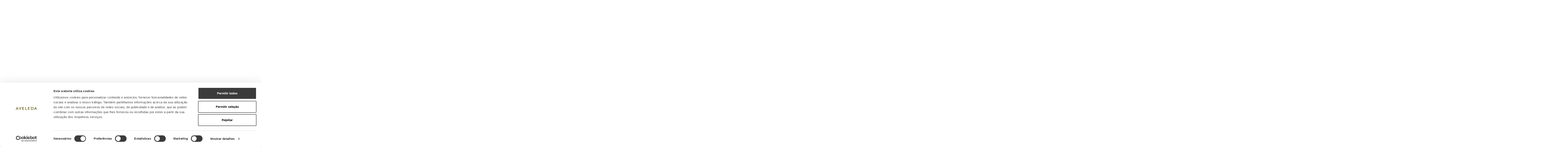

--- FILE ---
content_type: text/html; charset=UTF-8
request_url: https://www.aveleda.com/index.php/en/wines/portfolio/parcels/aveleda-parcela-do-roseiral
body_size: 22778
content:
<!DOCTYPE html>
<html lang="en">
	<head>
					<script id="Cookiebot" src="https://consent.cookiebot.com/uc.js" data-cbid="dfcb9019-f92f-4a2d-bd13-46767a09bf26" data-blockingmode="auto" type="text/javascript"></script>

			<!-- Google Tag Manager -->
			<script>(function(w,d,s,l,i){w[l]=w[l]||[];w[l].push({'gtm.start':
			new Date().getTime(),event:'gtm.js'});var f=d.getElementsByTagName(s)[0],
			j=d.createElement(s),dl=l!='dataLayer'?'&l='+l:'';j.async=true;j.src=
			'https://www.googletagmanager.com/gtm.js?id='+i+dl;f.parentNode.insertBefore(j,f);
			})(window,document,'script','dataLayer','GTM-NBVHF9B');</script>
			<!-- End Google Tag Manager -->

            <meta name="facebook-domain-verification" content="caxfzxko5q197vjmfq6cno3d1tdnks" />
		
		<meta charset="utf-8">

		<title>Aveleda Parcela do Roseiral Wine | Aveleda</title>
<meta name="description" content="Aveleda Parcela do Roseiral is an Alvarinho from a single plot, annually producing the most elegant and balanced Alvarinhos from Quinta da Aveleda.">
<meta name="keywords" content="alvarinho cellar selection, aged alvarinho, oak alvarinho, 94 points wine enthusiast, robert parker alvarinho">
<meta name="title" content="Aveleda Parcela do Roseiral Wine | Aveleda">
<meta itemprop="name" content="Aveleda Parcela do Roseiral Wine | Aveleda">
<meta itemprop="description" content="Aveleda Parcela do Roseiral is an Alvarinho from a single plot, annually producing the most elegant and balanced Alvarinhos from Quinta da Aveleda.">
<meta property="og:title" content="Aveleda Parcela do Roseiral Wine | Aveleda" />
<meta property="og:description" content="Aveleda Parcela do Roseiral is an Alvarinho from a single plot, annually producing the most elegant and balanced Alvarinhos from Quinta da Aveleda." />
<meta property="og:image" content="https://www.aveleda.com/storage//images/share/aveleda-established-1870.jpg" />
<meta property="og:image:height" content="630" />
<meta property="og:image:width" content="1200" />

<meta name="twitter:title" content="Aveleda Parcela do Roseiral Wine | Aveleda" />
<meta name="twitter:description" content="Aveleda Parcela do Roseiral is an Alvarinho from a single plot, annually producing the most elegant and balanced Alvarinhos from Quinta da Aveleda." />

				<meta name="robots" content="index, follow">
		
	 	<!-- Mobile viewport optimized: j.mp/bplateviewport-->
	    <meta http-equiv="X-UA-Compatible" content="IE=edge,chrome=1">
	    <meta name="HandheldFriendly" content="True">
	    <meta name="MobileOptimized" content="320">
	    <meta name="viewport" content="width=device-width, initial-scale=1, minimum-scale=1, maximum-scale=1, user-scalable=no, minimal-ui">

	    <!--FAVICON-->
	    <link rel="shortcut icon" href="/favicon.ico">

	    <link rel="apple-touch-icon" sizes="180x180" href="https://www.aveleda.com/images/favicon/apple-touch-icon.png">
	    <link rel="icon" type="image/png" href="https://www.aveleda.com/images/favicon/favicon-32x32.png" sizes="32x32">
	    <link rel="icon" type="image/png" href="https://www.aveleda.com/images/favicon/favicon-16x16.png" sizes="16x16">
	    <link rel="manifest" href="https://www.aveleda.com/images/favicon/site.webmanifest">
	    <link rel="mask-icon" href="https://www.aveleda.com/images/favicon/safari-pinned-tab.svg" color="#5b571d">
		<meta name="msapplication-TileColor" content="#ffffff">
	    <meta name="theme-color" content="#ffffff">

	    <meta name="csrf-token" content="AQElvOljpNYHegz10DALPzUQINY6Hc5zVHNeNN9e" />

        <link rel="dns-fetch" href="https://maps.googleapis.com">
        <link rel="preload" href="https://use.typekit.net/egk5jit.css" as="style">
        <link rel="preconnect" href="https://fareharbor.com">
        <link rel="preconnect" href="https://fonts.googleapis.com">
        <link rel="preconnect" href="https://fonts.gstatic.com" crossorigin>
        <link rel="preconnect" href="//cdnjs.cloudflare.com" crossorigin>

				<link rel="canonical" href="https://www.aveleda.com/index.php/en/wines/portfolio/parcels/aveleda-parcela-do-roseiral" />  

		<!-- CSS -->
        <link href="https://fonts.googleapis.com/css2?family=PT+Serif:ital,wght@0,400;0,700;1,400;1,700&display=swap" rel="stylesheet">
		<link rel="stylesheet" href="https://use.typekit.net/egk5jit.css">
		 
			<link rel="stylesheet" href="https://www.aveleda.com/assets/css/style.min.css?v=0.3">
		
		<!-- JS -->
		<script type="text/javascript" src="//cdnjs.cloudflare.com/ajax/libs/modernizr/2.8.3/modernizr.min.js"></script>

					<!-- Facebook Pixel Code -->
			<script>
			!function(f,b,e,v,n,t,s)
			{if(f.fbq)return;n=f.fbq=function(){n.callMethod?
			n.callMethod.apply(n,arguments):n.queue.push(arguments)};
			if(!f._fbq)f._fbq=n;n.push=n;n.loaded=!0;n.version='2.0';
			n.queue=[];t=b.createElement(e);t.async=!0;
			t.src=v;s=b.getElementsByTagName(e)[0];
			s.parentNode.insertBefore(t,s)}(window,document,'script',
			'https://connect.facebook.net/en_US/fbevents.js');
			 fbq('init', '2113673698844461');
			fbq('track', 'PageView');
			</script>
			<noscript>
			 <img height="1" width="1"
			src="https://www.facebook.com/tr?id=2113673698844461&ev=PageView
			&noscript=1"/>
			</noscript>
			<!-- End Facebook Pixel Code -->
		
		    <script type="application/ld+json">{"@context":"https:\/\/schema.org","@type":"Product","name":"Aveleda Parcela do Roseiral Wine | Aveleda","brand":"Aveleda","category":"Parcelas","description":"Aveleda Parcela do Roseiral is an Alvarinho from a single plot, annually producing the most elegant and balanced Alvarinhos from Quinta da Aveleda.","url":"https:\/\/www.aveleda.com\/index.php\/en\/wines\/portfolio\/parcels\/aveleda-parcela-do-roseiral","image":"https:\/\/www.aveleda.com\/storage\/Aveleda Parcela do Roserial - Reflection.png"}</script>
	</head>

	<body class="fake-modal fake-modal--wine ">

			<!-- Google Tag Manager (noscript) -->
		<noscript><iframe src="https://www.googletagmanager.com/ns.html?id=GTM-NBVHF9B"
		height="0" width="0" style="display:none;visibility:hidden"></iframe></noscript>
		<!-- End Google Tag Manager (noscript) -->
	
	<div class="element-white"></div>

    
	
    <div class="fake-modal__close" data-aos="fade" data-aos-delay="100" data-aos-duration="800" data-aos-easing="ease">
	<div class="container">
		<div class="row">
			<div class="col">
								<a class="close-fake-modal" href="https://www.aveleda.com/index.php/en/wines/portfolio">
					<svg width="70px" height="70px" viewBox="0 0 70 70" version="1.1" xmlns="http://www.w3.org/2000/svg" xmlns:xlink="http://www.w3.org/1999/xlink">
                <g id="Symbols" stroke="none" stroke-width="1" fill="none" fill-rule="evenodd">
                    <g id="close-menu" fill="#FFFFFF">
                        <g id="Rectangle-13">
                            <rect transform="translate(35.000000, 35.000000) rotate(-315.000000) translate(-35.000000, -35.000000) " x="20" y="34" width="30" height="2"></rect>
                            <rect transform="translate(35.000000, 35.000000) rotate(-45.000000) translate(-35.000000, -35.000000) " x="20" y="34" width="30" height="2"></rect>
                        </g>
                    </g>
                </g>
            </svg>
				</a>
			</div>
		</div>
	</div>
</div>

    <div class="container wine-detail">
        <div class="row">
            <div class="col-md-6 wine-detail__img-wrap">
                
                <div class="wine-detail__img column-sticky" data-aos="fade" data-aos-delay="200" data-aos-duration="1500" data-aos-easing="ease">
                    <img src="https://www.aveleda.com/storage/Aveleda Parcela do Roserial - Reflection.png" data-aos="fade" data-aos-delay="200" data-aos-duration="1500" data-aos-easing="ease">
                </div>
            </div>
            <div class="col-md-6 wine-detail__col-content">

                <div class="dropdown-share">
	<button class="dropdown-toggle dropdown-toggle--share" type="button" id="dropdownMenuButton" data-toggle="dropdown" aria-haspopup="true" aria-expanded="false">
		<svg width="14px" height="16px" viewBox="0 0 14 16" version="1.1" xmlns="http://www.w3.org/2000/svg" xmlns:xlink="http://www.w3.org/1999/xlink">
                <title>Partilhar</title>
                <g id="10.3-Desktop---Vinhos---Região-Vinhos-Verdes----Detalhe" stroke="none" stroke-width="1" fill="none" fill-rule="evenodd" transform="translate(-1304.000000, -150.000000)">
                    <g id="share" transform="translate(1304.000000, 150.000000)" fill="#9F9B8B">
                        <path d="M11.1568107,5.49905939 C12.4258648,5.50358348 13.5429352,4.68829044 13.8907053,3.50470677 C14.2394302,2.32112309 13.7340548,1.05618454 12.6542822,0.410117511 C11.5745215,-0.236876111 10.1832024,-0.108380815 9.24890889,0.725020171 C8.31461539,1.55842116 8.0656455,2.893109 8.63815688,3.99172409 L4.68280601,6.07655853 C3.84826756,5.36984599 2.66407323,5.20245695 1.65601971,5.64763859 C0.64710686,6.09284341 0,7.06829111 0,8.14411201 C0,9.21909898 0.64710686,10.1954733 1.65601971,10.6405854 C2.66400161,11.0857902 3.84819595,10.9174746 4.68280601,10.2107621 L8.5357522,12.2123421 C7.99959568,13.493635 8.52642836,14.9622387 9.76752055,15.6435163 C11.0076675,16.3239831 12.57613,16.0054667 13.4311732,14.8997169 C14.2871475,13.793967 14.1640709,12.2429429 13.1430557,11.2774329 C12.1229714,10.3119229 10.5227849,10.2314019 9.40492683,11.0892186 L5.49707837,9.05233539 C5.71620289,8.46235041 5.71620289,7.81718681 5.49707837,7.22720183 L9.62214888,5.05640271 C10.0790552,5.34596305 10.612395,5.49980067 11.1569539,5.49889724 L11.1568107,5.49905939 Z M11.1524453,1.39130435 L11.1524453,1.39223563 C11.7285628,1.39223563 12.2475391,1.7309035 12.4674988,2.25099294 C12.6884215,2.77015347 12.5665331,3.3683897 12.158975,3.76660253 C11.7523554,4.16481535 11.1400614,4.28297636 10.6077505,4.0680429 C10.0754397,3.85312373 9.72881356,3.34607225 9.72881356,2.78318191 C9.72881356,2.01467093 10.3658753,1.39225945 11.1524209,1.39225945 L11.1524453,1.39130435 Z M2.84755475,9.50724638 C2.27143721,9.50724638 1.75246094,9.16844023 1.5325012,8.64813844 C1.31157855,8.12876594 1.43346691,7.53028545 1.84102503,7.13191004 C2.2476446,6.73446391 2.8599386,6.61532538 3.39224946,6.8303466 C3.92456032,7.04535352 4.27118644,7.55356512 4.27118644,8.11573219 C4.27118644,8.48525225 4.12072988,8.83895071 3.85410884,9.09955433 C3.58746586,9.36111106 3.22467734,9.50722255 2.84757912,9.50722255 L2.84755475,9.50724638 Z M11.1524453,11.826087 C11.7285628,11.826087 12.2475391,12.1648931 12.4674988,12.6851949 C12.6884215,13.2045674 12.5665331,13.8030479 12.158975,14.2014233 C11.7523554,14.5988694 11.1400614,14.718008 10.6077505,14.5029867 C10.0754397,14.2879798 9.72881356,13.7797682 9.72881356,13.2176011 C9.72881356,12.8480811 9.87927012,12.4943826 10.1458912,12.233779 C10.4125341,11.9722223 10.7753227,11.8261108 11.1524209,11.8261108 L11.1524453,11.826087 Z"></path>
                    </g>
                </g>
            </svg>
	</button>
	<div class="dropdown-menu dropdown-menu--share" aria-labelledby="dropdownMenuButton">
		<a class="dropdown-item" target="_blank" href="#" onclick="popupwindow('https://www.facebook.com/sharer/sharer.php?u=https://www.aveleda.com/index.php/en/wines/portfolio/parcels/aveleda-parcela-do-roseiral', 'facebook-share-dialog', 626, 436); return false;"><svg width="16px" height="16px" viewBox="0 0 16 16" version="1.1" xmlns="http://www.w3.org/2000/svg" xmlns:xlink="http://www.w3.org/1999/xlink">
                <title>Facebook</title>
                <g id="footer/desktop" stroke="none" stroke-width="1" fill="none" fill-rule="evenodd" transform="translate(-1204.000000, -452.000000)">
                    <g fill="#B0AB99" id="redes-sociais">
                        <g transform="translate(1204.000000, 451.000000)">
                            <g id="social-network/facebook/bege" transform="translate(0.000000, 1.000000)">
                                <path d="M8.54611842,16 L0.883077174,16 C0.395224219,16 0,15.6045305 0,15.1168676 L0,0.883070321 C0,0.395283235 0.395286302,0 0.883077174,0 L15.1169849,0 C15.6046516,0 16,0.395283235 16,0.883070321 L16,15.1168676 C16,15.6045926 15.6045895,16 15.1169849,16 L11.0397684,16 L11.0397684,9.80391822 L13.1195071,9.80391822 L13.4309184,7.38919521 L11.0397684,7.38919521 L11.0397684,5.84754713 C11.0397684,5.1484291 11.2339039,4.67200323 12.2364299,4.67200323 L13.5151038,4.67144448 L13.5151038,2.51169685 C13.293962,2.48226945 12.5349278,2.41652342 11.6518507,2.41652342 C9.80827807,2.41652342 8.54611842,3.54184208 8.54611842,5.60840295 L8.54611842,7.38919521 L6.4610406,7.38919521 L6.4610406,9.80391822 L8.54611842,9.80391822 L8.54611842,16 L8.54611842,16 Z" id="Facebook"></path>
                            </g>
                        </g>
                    </g>
                </g>
            </svg></a>
		<a class="dropdown-item" target="_blank" href="#" onclick="popupwindow('https://twitter.com/home?status=https://www.aveleda.com/index.php/en/wines/portfolio/parcels/aveleda-parcela-do-roseiral', 'twitter-tweet-dialog', 575, 255); return false;"><svg width="18px" height="14px" viewBox="0 0 18 14" version="1.1" xmlns="http://www.w3.org/2000/svg" xmlns:xlink="http://www.w3.org/1999/xlink">
                <title>Twitter</title>
                <g id="Layout-V2" stroke="none" stroke-width="1" fill="none" fill-rule="evenodd">
                    <g id="9.5-Desktop---Menu---Partilha" transform="translate(-11.000000, -54.000000)" fill="#B0AB99">
                        <g id="menu-dropdown-partilha">
                            <g id="social-network/twitter/bege" transform="translate(11.000000, 54.000000)">
                                <path d="M11.9030078,0.000847541545 C13.2937109,-0.0234085989 14.0339062,0.475998381 14.7410156,1.11123975 C15.3409375,1.06030185 16.1207813,0.729879318 16.5801562,0.499985009 C16.7291797,0.419670233 16.8779297,0.339355457 17.0269531,0.259040681 C16.7644531,0.958156551 16.4087109,1.50499776 15.8618359,1.92031679 C15.7407031,2.01249012 15.6201172,2.13700498 15.4678125,2.19575874 L15.4678125,2.20438314 C16.2468359,2.19629776 16.8894141,1.84997398 17.5,1.66212365 L17.5,1.67074805 C17.1792578,2.17311967 16.7453125,2.68249862 16.2823828,3.04795781 C16.095625,3.19403367 15.9085937,3.34037905 15.7218359,3.48672443 C15.7319531,4.29984416 15.7098047,5.07577115 15.5553125,5.75898577 C14.6587109,9.73106352 12.2830859,12.4278073 8.52222656,13.5829386 C7.17171875,13.9977186 4.98941406,14.1680506 3.44203125,13.7893853 C2.67476562,13.6018045 1.98160156,13.3899675 1.33109375,13.1094049 C0.969882812,12.953896 0.635195313,12.7854506 0.315273437,12.5932881 C0.21,12.5299526 0.105,12.4668866 0,12.4038207 C0.34890625,12.4140622 0.757148437,12.5089306 1.14734375,12.4469427 C1.50035156,12.3906146 1.84652344,12.4054378 2.17191406,12.3348254 C2.98429688,12.1593727 3.70535156,11.9270528 4.32660156,11.5688704 C4.62792969,11.3953043 5.08484375,11.1910137 5.29894531,10.9406364 C4.895625,10.9476437 4.53003906,10.8554704 4.23035156,10.751169 C3.06878906,10.3469 2.39285156,9.60385354 1.95316406,8.48753205 C2.30507813,8.52526383 3.31871094,8.61582009 3.55578125,8.41853681 C3.1128125,8.39455018 2.68679688,8.1417473 2.3821875,7.95389697 C1.448125,7.37767887 0.686054688,6.41120643 0.691796875,4.92403551 C0.814296875,4.98171122 0.937070312,5.03884791 1.05957031,5.09625411 C1.29417969,5.1938177 1.53289062,5.24610315 1.81289062,5.30297033 C1.93128906,5.32695696 2.16753906,5.39541317 2.3034375,5.34582284 L2.2859375,5.34582284 C2.10519531,5.1385676 1.81070312,5.0003076 1.62886719,4.77795964 C1.02949219,4.04353761 0.467851562,2.91320147 0.823320312,1.56725519 C0.91328125,1.22578263 1.05628906,0.924467467 1.20859375,0.64633039 C1.21433594,0.649295029 1.22035156,0.652259669 1.22609375,0.654954795 C1.29582031,0.799144075 1.45140625,0.904523529 1.55011719,1.02526521 C1.85636719,1.39907928 2.23398437,1.7354311 2.61871094,2.03216455 C3.92984375,3.04283706 5.11054687,3.66379426 7.00683594,4.12358288 C7.4878125,4.24028186 8.04398437,4.32949056 8.61847656,4.3302991 C8.45714844,3.86700681 8.50882812,3.11749207 8.63597656,2.66902299 C8.955625,1.54165148 9.64960937,0.72907078 10.6681641,0.293538303 C10.9115234,0.189506412 11.1816797,0.113503838 11.4649609,0.0525939745 C11.6109766,0.0353451635 11.7569922,0.0180963525 11.9030078,0.000847541545"></path>
                            </g>
                        </g>
                    </g>
                </g>
            </svg></a>
		<a class="dropdown-item" href="mailto:?subject=Um%20amigo%20partilhou%20consigo%20um%20detalhe%20da%20Aveleda.&body=Ol%C3%A1%2C%20uma%20amigo%20acabou%20de%20partilhar%20consigo%20um%20detalhe%20sobre%20a%20Aveleda%20em%20https://www.aveleda.com/index.php/en/wines/portfolio/parcels/aveleda-parcela-do-roseiral"><svg width="22px" height="16px" viewBox="0 0 22 16" version="1.1" xmlns="http://www.w3.org/2000/svg" xmlns:xlink="http://www.w3.org/1999/xlink">
                <title>Mail</title>
                <g id="Symbols" stroke="none" stroke-width="1" fill="none" fill-rule="evenodd">
                    <g id="social-network/email/bege" fill="#B0AB99">
                        <g>
                            <path d="M11.3782456,11.5578537 C11.2335088,11.7041951 11.0375119,11.7865132 10.8324526,11.7865132 C10.6273933,11.7865132 10.4313965,11.7041951 10.2866596,11.5578537 L0.236519298,1.39473171 C0.20636386,1.51973073 0.161136491,1.64016 0.161136491,1.77582829 L0.161136491,14.2605112 C0.161136491,15.1217795 0.851666316,15.8214868 1.70499614,15.8214868 L20.2251365,15.8214868 C21.0769611,15.8214868 21.7689961,15.1233015 21.7689961,14.2605112 L21.7689961,1.77582829 C21.7689961,1.56241171 21.725274,1.35662829 21.6483821,1.17216 L11.3782456,11.5578537 Z" id="Fill-1"></path>
                            <path d="M10.8324912,9.90243902 L20.3804912,0.248585366 C20.326213,0.242485854 20.2809856,0.216573659 20.2252021,0.216573659 L1.70506175,0.216573659 C1.57238632,0.216573659 1.45177228,0.260780488 1.32814386,0.292792195 L10.8324912,9.90243902 Z" id="Fill-2"></path>
                        </g>
                    </g>
                </g>
            </svg></a>
	</div>
</div>

                                    <p class="label label--title label--bracket">Parcelas</p>
                                <h1 data-aos="fade-up" data-aos-delay="200" data-aos-duration="800" data-aos-easing="ease-in-out">Aveleda Parcela do Roseiral</h1>

                                    <div class="wine-detail__small_descr">
                        <p data-aos="fade-up" data-aos-delay="300" data-aos-duration="800" data-aos-easing="ease-in-out">DOC Vinhos Verdes<br />
Variety: 100% Alvarinho<br />
Vintage: 2023 / 13% Vol.</p>
                    </div>
                
                <div class="wine-detail__col-content__wrap">
                                            <div class="awards-fancy d-flex">
                                                    <div data-aos="fade-up" data-aos-delay="400" data-aos-duration="800" data-aos-easing="ease-in-out">
                                <svg width="46px" height="42px" viewBox="0 0 46 42" version="1.1" xmlns="http://www.w3.org/2000/svg" xmlns:xlink="http://www.w3.org/1999/xlink">
                <title>Ícone prémio</title>
                <g id="Symbols" stroke="none" stroke-width="1" fill="none" fill-rule="evenodd">
                    <g id="wreath/beige" fill="#9F9B8B">
                        <g id="wreath">
                            <path d="M5.24995917,19.8528935 C5.24995917,19.8528935 6.48351936,13.6021577 0.236578777,11.4937804 C0.236578777,11.4937804 -1.65330396,17.5417502 5.24995917,19.8528935 Z" id="Fill-1"></path>
                            <path d="M4.41467017,13.6517036 C4.41467017,13.6517036 7.15351176,8.13169821 3.25194525,4.24770146 C3.25194525,4.24770146 0.0964233269,9.37760049 4.41467017,13.6517036 Z" id="Fill-2"></path>
                            <path d="M8.61701267,9.40400216 C8.61701267,9.40400216 12.4619109,4.96564056 9.69833245,0 C9.69833245,0 5.55304708,3.93018201 8.61701267,9.40400216 Z" id="Fill-3"></path>
                            <path d="M7.48837209,27.1671174 C7.48837209,27.1671174 6.57762407,20.2439626 0,19.8528935 C0,19.8528935 0.225579467,26.755184 7.48837209,27.1671174 Z" id="Fill-4"></path>
                            <path d="M11.7674419,31.9472197 C11.7674419,31.9472197 8.46720407,25.5804184 2.13953488,27.5426195 C2.13953488,27.5426195 4.7856652,34.1332816 11.7674419,31.9472197 Z" id="Fill-5"></path>
                            <path d="M16.0465116,34.2542812 C16.0465116,34.2542812 11.3274574,30.6024552 6.41860465,33.5251739 C6.41860465,33.5251739 10.6374524,37.4928701 16.0465116,34.2542812 Z" id="Fill-6"></path>
                            <path d="M22.4651163,36.1232777 C22.4651163,36.1232777 16.4482455,33.9494102 12.8372093,37.8977993 C12.8372093,37.8962479 18.4931287,40.4896697 22.4651163,36.1232777 Z" id="Fill-7"></path>
                            <path d="M22.4241597,38.6608978 C22.4241597,38.6608978 20.0157312,39.4795191 20.3590921,41.7955652 C20.3590921,41.7955652 22.8086786,41.2177265 22.4241597,38.6608978 Z" id="Fill-8"></path>
                            <path d="M40.7500408,19.8528935 C40.7500408,19.8528935 39.5164806,13.6021577 45.7634212,11.4937804 C45.7634212,11.4937804 47.653304,17.5417502 40.7500408,19.8528935 Z" id="Fill-10"></path>
                            <path d="M40.5155624,14.6284478 C40.5155624,14.6284478 37.7767208,9.10844239 41.6782873,5.22444565 C41.6782873,5.22444565 44.8338092,10.3543447 40.5155624,14.6284478 Z" id="Fill-11"></path>
                            <path d="M36.3829873,9.40400216 C36.3829873,9.40400216 32.5380891,4.96564056 35.3016675,0 C35.3016675,0 39.4469529,3.93018201 36.3829873,9.40400216 Z" id="Fill-12"></path>
                            <path d="M38.5116279,27.1671174 C38.5116279,27.1671174 39.4223759,20.2439626 46,19.8528935 C46,19.8528935 45.7744205,26.755184 38.5116279,27.1671174 Z" id="Fill-13"></path>
                            <path d="M35.3023256,31.9472197 C35.3023256,31.9472197 38.60045,25.5804184 44.9302326,27.5426195 C44.9302326,27.5426195 42.2862162,34.1332816 35.3023256,31.9472197 Z" id="Fill-14"></path>
                            <path d="M28.8837209,34.2542812 C28.8837209,34.2542812 33.6027752,30.6024552 38.5116279,33.5251739 C38.5116279,33.5251739 34.2947158,37.4928701 28.8837209,34.2542812 Z" id="Fill-15"></path>
                            <path d="M23.5348837,36.1232777 C23.5348837,36.1232777 29.5530238,33.9494102 33.1627907,37.8977993 C33.1627907,37.8962479 27.5056781,40.4896697 23.5348837,36.1232777 Z" id="Fill-16"></path>
                            <path d="M23.5758175,38.6608978 C23.5758175,38.6608978 25.9842722,39.4795191 25.6409075,41.7955652 C25.6424915,41.7955652 23.1912944,41.2177265 23.5758175,38.6608978 Z" id="Fill-17"></path>
                        </g>
                    </g>
                </g>
            </svg>
                                <p class="awards-fancy__title font-weight-bold">James Suckling</p>
                                <p class="font-weight-bold">92 points</p>
                                <p>2022</p>
                            </div>
                                                    <div data-aos="fade-up" data-aos-delay="400" data-aos-duration="800" data-aos-easing="ease-in-out">
                                <svg width="46px" height="42px" viewBox="0 0 46 42" version="1.1" xmlns="http://www.w3.org/2000/svg" xmlns:xlink="http://www.w3.org/1999/xlink">
                <title>Ícone prémio</title>
                <g id="Symbols" stroke="none" stroke-width="1" fill="none" fill-rule="evenodd">
                    <g id="wreath/beige" fill="#9F9B8B">
                        <g id="wreath">
                            <path d="M5.24995917,19.8528935 C5.24995917,19.8528935 6.48351936,13.6021577 0.236578777,11.4937804 C0.236578777,11.4937804 -1.65330396,17.5417502 5.24995917,19.8528935 Z" id="Fill-1"></path>
                            <path d="M4.41467017,13.6517036 C4.41467017,13.6517036 7.15351176,8.13169821 3.25194525,4.24770146 C3.25194525,4.24770146 0.0964233269,9.37760049 4.41467017,13.6517036 Z" id="Fill-2"></path>
                            <path d="M8.61701267,9.40400216 C8.61701267,9.40400216 12.4619109,4.96564056 9.69833245,0 C9.69833245,0 5.55304708,3.93018201 8.61701267,9.40400216 Z" id="Fill-3"></path>
                            <path d="M7.48837209,27.1671174 C7.48837209,27.1671174 6.57762407,20.2439626 0,19.8528935 C0,19.8528935 0.225579467,26.755184 7.48837209,27.1671174 Z" id="Fill-4"></path>
                            <path d="M11.7674419,31.9472197 C11.7674419,31.9472197 8.46720407,25.5804184 2.13953488,27.5426195 C2.13953488,27.5426195 4.7856652,34.1332816 11.7674419,31.9472197 Z" id="Fill-5"></path>
                            <path d="M16.0465116,34.2542812 C16.0465116,34.2542812 11.3274574,30.6024552 6.41860465,33.5251739 C6.41860465,33.5251739 10.6374524,37.4928701 16.0465116,34.2542812 Z" id="Fill-6"></path>
                            <path d="M22.4651163,36.1232777 C22.4651163,36.1232777 16.4482455,33.9494102 12.8372093,37.8977993 C12.8372093,37.8962479 18.4931287,40.4896697 22.4651163,36.1232777 Z" id="Fill-7"></path>
                            <path d="M22.4241597,38.6608978 C22.4241597,38.6608978 20.0157312,39.4795191 20.3590921,41.7955652 C20.3590921,41.7955652 22.8086786,41.2177265 22.4241597,38.6608978 Z" id="Fill-8"></path>
                            <path d="M40.7500408,19.8528935 C40.7500408,19.8528935 39.5164806,13.6021577 45.7634212,11.4937804 C45.7634212,11.4937804 47.653304,17.5417502 40.7500408,19.8528935 Z" id="Fill-10"></path>
                            <path d="M40.5155624,14.6284478 C40.5155624,14.6284478 37.7767208,9.10844239 41.6782873,5.22444565 C41.6782873,5.22444565 44.8338092,10.3543447 40.5155624,14.6284478 Z" id="Fill-11"></path>
                            <path d="M36.3829873,9.40400216 C36.3829873,9.40400216 32.5380891,4.96564056 35.3016675,0 C35.3016675,0 39.4469529,3.93018201 36.3829873,9.40400216 Z" id="Fill-12"></path>
                            <path d="M38.5116279,27.1671174 C38.5116279,27.1671174 39.4223759,20.2439626 46,19.8528935 C46,19.8528935 45.7744205,26.755184 38.5116279,27.1671174 Z" id="Fill-13"></path>
                            <path d="M35.3023256,31.9472197 C35.3023256,31.9472197 38.60045,25.5804184 44.9302326,27.5426195 C44.9302326,27.5426195 42.2862162,34.1332816 35.3023256,31.9472197 Z" id="Fill-14"></path>
                            <path d="M28.8837209,34.2542812 C28.8837209,34.2542812 33.6027752,30.6024552 38.5116279,33.5251739 C38.5116279,33.5251739 34.2947158,37.4928701 28.8837209,34.2542812 Z" id="Fill-15"></path>
                            <path d="M23.5348837,36.1232777 C23.5348837,36.1232777 29.5530238,33.9494102 33.1627907,37.8977993 C33.1627907,37.8962479 27.5056781,40.4896697 23.5348837,36.1232777 Z" id="Fill-16"></path>
                            <path d="M23.5758175,38.6608978 C23.5758175,38.6608978 25.9842722,39.4795191 25.6409075,41.7955652 C25.6424915,41.7955652 23.1912944,41.2177265 23.5758175,38.6608978 Z" id="Fill-17"></path>
                        </g>
                    </g>
                </g>
            </svg>
                                <p class="awards-fancy__title font-weight-bold">Wine Enthusiast</p>
                                <p class="font-weight-bold">93 points</p>
                                <p>2021</p>
                            </div>
                                                    <div data-aos="fade-up" data-aos-delay="400" data-aos-duration="800" data-aos-easing="ease-in-out">
                                <svg width="46px" height="42px" viewBox="0 0 46 42" version="1.1" xmlns="http://www.w3.org/2000/svg" xmlns:xlink="http://www.w3.org/1999/xlink">
                <title>Ícone prémio</title>
                <g id="Symbols" stroke="none" stroke-width="1" fill="none" fill-rule="evenodd">
                    <g id="wreath/beige" fill="#9F9B8B">
                        <g id="wreath">
                            <path d="M5.24995917,19.8528935 C5.24995917,19.8528935 6.48351936,13.6021577 0.236578777,11.4937804 C0.236578777,11.4937804 -1.65330396,17.5417502 5.24995917,19.8528935 Z" id="Fill-1"></path>
                            <path d="M4.41467017,13.6517036 C4.41467017,13.6517036 7.15351176,8.13169821 3.25194525,4.24770146 C3.25194525,4.24770146 0.0964233269,9.37760049 4.41467017,13.6517036 Z" id="Fill-2"></path>
                            <path d="M8.61701267,9.40400216 C8.61701267,9.40400216 12.4619109,4.96564056 9.69833245,0 C9.69833245,0 5.55304708,3.93018201 8.61701267,9.40400216 Z" id="Fill-3"></path>
                            <path d="M7.48837209,27.1671174 C7.48837209,27.1671174 6.57762407,20.2439626 0,19.8528935 C0,19.8528935 0.225579467,26.755184 7.48837209,27.1671174 Z" id="Fill-4"></path>
                            <path d="M11.7674419,31.9472197 C11.7674419,31.9472197 8.46720407,25.5804184 2.13953488,27.5426195 C2.13953488,27.5426195 4.7856652,34.1332816 11.7674419,31.9472197 Z" id="Fill-5"></path>
                            <path d="M16.0465116,34.2542812 C16.0465116,34.2542812 11.3274574,30.6024552 6.41860465,33.5251739 C6.41860465,33.5251739 10.6374524,37.4928701 16.0465116,34.2542812 Z" id="Fill-6"></path>
                            <path d="M22.4651163,36.1232777 C22.4651163,36.1232777 16.4482455,33.9494102 12.8372093,37.8977993 C12.8372093,37.8962479 18.4931287,40.4896697 22.4651163,36.1232777 Z" id="Fill-7"></path>
                            <path d="M22.4241597,38.6608978 C22.4241597,38.6608978 20.0157312,39.4795191 20.3590921,41.7955652 C20.3590921,41.7955652 22.8086786,41.2177265 22.4241597,38.6608978 Z" id="Fill-8"></path>
                            <path d="M40.7500408,19.8528935 C40.7500408,19.8528935 39.5164806,13.6021577 45.7634212,11.4937804 C45.7634212,11.4937804 47.653304,17.5417502 40.7500408,19.8528935 Z" id="Fill-10"></path>
                            <path d="M40.5155624,14.6284478 C40.5155624,14.6284478 37.7767208,9.10844239 41.6782873,5.22444565 C41.6782873,5.22444565 44.8338092,10.3543447 40.5155624,14.6284478 Z" id="Fill-11"></path>
                            <path d="M36.3829873,9.40400216 C36.3829873,9.40400216 32.5380891,4.96564056 35.3016675,0 C35.3016675,0 39.4469529,3.93018201 36.3829873,9.40400216 Z" id="Fill-12"></path>
                            <path d="M38.5116279,27.1671174 C38.5116279,27.1671174 39.4223759,20.2439626 46,19.8528935 C46,19.8528935 45.7744205,26.755184 38.5116279,27.1671174 Z" id="Fill-13"></path>
                            <path d="M35.3023256,31.9472197 C35.3023256,31.9472197 38.60045,25.5804184 44.9302326,27.5426195 C44.9302326,27.5426195 42.2862162,34.1332816 35.3023256,31.9472197 Z" id="Fill-14"></path>
                            <path d="M28.8837209,34.2542812 C28.8837209,34.2542812 33.6027752,30.6024552 38.5116279,33.5251739 C38.5116279,33.5251739 34.2947158,37.4928701 28.8837209,34.2542812 Z" id="Fill-15"></path>
                            <path d="M23.5348837,36.1232777 C23.5348837,36.1232777 29.5530238,33.9494102 33.1627907,37.8977993 C33.1627907,37.8962479 27.5056781,40.4896697 23.5348837,36.1232777 Z" id="Fill-16"></path>
                            <path d="M23.5758175,38.6608978 C23.5758175,38.6608978 25.9842722,39.4795191 25.6409075,41.7955652 C25.6424915,41.7955652 23.1912944,41.2177265 23.5758175,38.6608978 Z" id="Fill-17"></path>
                        </g>
                    </g>
                </g>
            </svg>
                                <p class="awards-fancy__title font-weight-bold">Robert Parker</p>
                                <p class="font-weight-bold">91 points</p>
                                <p>2020</p>
                            </div>
                                                </div>
                    
                    <div class="wine-detail__col-content__content">
                                                                                <div class="btn-buy">
                                    
                                    <a href="https://aveledashop.pt/produto/aveleda-parcela-do-roseiral/" target="_blank" class="btn d-none d-md-inline-block" data-aos="fade-up" data-aos-delay="200" data-aos-duration="800" data-aos-easing="ease-in-out">

                                        Buy Wine                                    </a>
                                </div>
                                                                           
                        <p data-aos="fade-up" data-aos-delay="200" data-aos-duration="800" data-aos-easing="ease-in-out">Aveleda Parcela do Roseiral originates from a very particular Alvarinho plot: granite-based, the topsoil is very fertile and rich in nutrients, the sun is exposed to the west and the water resources are abundant. The grapes are harvested by hand with bunch selection. Fermentation takes place at low temperatures. Part of the blend is aged in French oak barrels (80%) and another part in stainless steel (20%). Both are aged in contact with the fine lees for 6 months with battonâge. Bottle aging.</p>
                                           

                                                    <h5 class="label label--title label--bracket" data-aos="fade-up" data-aos-delay="200" data-aos-duration="800" data-aos-easing="ease-in-out">Tasting Notes</h5>
                            
                            <p data-aos="fade-up" data-aos-delay="200" data-aos-duration="800" data-aos-easing="ease-in-out">Color: Golden yellow.​ | Aroma: Elegant and delicate with notes of white-fleshed fruit and tropical fruit, with hints of wood. ​| Taste: Lively, well-integrated acidity that enhances its freshness and structure. The light notes of wood give it a good complexity as a result of the wood-fruit pairing. Notes of mango and pineapple stand out, along with deep hints of honeysuckle. It finishes with a mineral note that remains pleasant</p>
                            
                        
                                                    <h5 class="label label--title label--bracket" data-aos="fade-up" data-aos-delay="200" data-aos-duration="800" data-aos-easing="ease-in-out">Food Pairings</h5>
                            <ul class="icons-list">
                                                                <li data-aos="fade-up" data-aos-delay="200" data-aos-duration="800" data-aos-easing="ease-in-out">
                                    <div class="media">
                                        <svg width="40px" height="40px" viewBox="0 0 40 40" version="1.1" xmlns="http://www.w3.org/2000/svg" xmlns:xlink="http://www.w3.org/1999/xlink">
    <g id="Symbols" stroke="none" stroke-width="1" fill="none" fill-rule="evenodd">
        <g id="food-pairing/roasted-chicken" fill="#3B3B3B">
            <g id="roasted-chicken">
                <g id="Page-1" transform="translate(0.000000, 5.000000)">
                    <path d="M20,28.0744 C9.526,28.0744 1.701,25.2854 1.701,22.7924 C1.701,21.8724 2.944,20.5464 6.311,19.4014 C6.237,20.1314 6.22,20.7204 6.22,21.0624 C6.22,22.6954 6.729,23.4054 8.168,23.7734 C13.125,25.0434 19.564,25.0574 19.836,25.0574 L19.918,25.0574 C20.37,25.9844 21.333,26.6314 22.455,26.6314 C23.27,26.6314 24.012,26.2934 24.533,25.7334 C24.897,25.9004 25.3,26.0024 25.729,26.0024 C26.836,26.0024 27.787,25.3714 28.246,24.4644 C29.564,24.2744 30.773,24.0444 31.832,23.7734 C33.271,23.4054 33.78,22.6954 33.78,21.0624 C33.78,20.6994 33.765,20.1174 33.693,19.4034 C37.057,20.5484 38.299,21.8724 38.299,22.7924 C38.299,25.2854 30.474,28.0744 20,28.0744 Z M4.91,8.7094 C4.682,8.5624 4.399,8.5324 4.146,8.6314 C4.135,8.6344 3.09,9.0254 2.503,8.2734 C2.287,7.9974 2.314,7.8034 2.362,7.6634 C2.465,7.3664 2.758,7.1514 2.814,7.1304 C3.896,7.1304 4.288,6.7854 4.317,5.7774 C4.411,5.6824 4.656,5.5174 4.962,5.4794 C5.301,5.4354 5.448,5.5864 5.499,5.6354 C6.114,6.2254 5.948,6.9044 5.932,6.9674 C5.858,7.1984 5.888,7.4494 6.012,7.6574 L6.894,9.1404 C6.695,9.2814 6.505,9.4344 6.337,9.6154 C6.336,9.6174 6.335,9.6194 6.333,9.6204 L4.91,8.7094 Z M22.455,22.8564 C22.63,22.8564 22.792,22.9034 22.944,22.9734 C22.934,23.0704 22.914,23.1644 22.914,23.2634 C22.914,23.7434 23.053,24.1874 23.276,24.5804 C23.068,24.7944 22.775,24.9294 22.455,24.9294 C21.841,24.9294 21.342,24.4654 21.342,23.8924 C21.342,23.3214 21.841,22.8564 22.455,22.8564 Z M25.729,22.2274 C26.343,22.2274 26.842,22.6924 26.842,23.2634 C26.842,23.8364 26.343,24.3014 25.729,24.3014 C25.114,24.3014 24.615,23.8364 24.615,23.2634 C24.615,22.6924 25.114,22.2274 25.729,22.2274 Z M15.112,6.9994 C15.514,6.5674 16.21,6.3304 17.074,6.3304 L17.08,6.3304 C17.993,6.3314 19.205,6.6204 20.397,7.3274 C20.318,7.3264 20.244,7.3154 20.164,7.3154 C18.179,7.3154 16.321,7.6464 14.607,8.2884 C14.633,7.8354 14.765,7.3734 15.112,6.9994 Z M12.439,4.9344 C12.212,4.7884 11.929,4.7584 11.676,4.8564 C11.664,4.8604 10.62,5.2534 10.031,4.4984 C9.816,4.2224 9.844,4.0274 9.891,3.8884 C9.993,3.5914 10.287,3.3774 10.344,3.3554 C11.425,3.3554 11.817,3.0114 11.847,2.0034 C11.94,1.9074 12.186,1.7434 12.491,1.7054 C12.821,1.6654 12.978,1.8114 13.028,1.8604 C13.644,2.4504 13.478,3.1304 13.461,3.1924 C13.388,3.4244 13.417,3.6754 13.541,3.8834 L14.427,5.3724 C14.222,5.5124 14.029,5.6664 13.866,5.8414 C13.865,5.8434 13.863,5.8454 13.862,5.8454 L12.439,4.9344 Z M33.406,17.5254 C32.984,15.5064 32.098,13.1064 30.245,11.3274 C29.905,11.0014 29.368,11.0124 29.043,11.3514 C28.718,11.6894 28.729,12.2284 29.067,12.5534 C31.934,15.3084 32.079,20.1254 32.079,21.0624 C32.079,21.9544 32.042,21.9644 31.41,22.1254 C30.539,22.3474 29.556,22.5434 28.484,22.7104 C28.221,21.4664 27.085,20.5264 25.729,20.5264 C24.905,20.5264 24.171,20.8784 23.656,21.4284 C23.283,21.2564 22.878,21.1554 22.455,21.1554 C21.093,21.1554 19.954,22.1024 19.696,23.3554 C18.768,23.3464 12.971,23.2484 8.59,22.1254 C7.958,21.9644 7.921,21.9544 7.921,21.0624 C7.921,20.5264 7.96,19.3304 8.249,17.9224 C8.401,18.0674 8.551,18.2144 8.713,18.3534 C10.645,20.0114 12.859,20.8854 14.74,20.8844 C16.019,20.8844 17.143,20.4804 17.919,19.6464 C19.189,18.2804 19.219,16.1274 17.998,13.8864 C17.773,13.4744 17.258,13.3224 16.844,13.5474 C16.432,13.7724 16.279,14.2884 16.504,14.7014 C17.346,16.2444 17.41,17.6954 16.673,18.4884 C15.425,19.8324 12.285,19.1784 9.82,17.0624 C8.211,15.6804 7.159,13.9014 7.075,12.4184 C7.037,11.7304 7.207,11.1774 7.583,10.7734 C8.831,9.4304 11.971,10.0834 14.436,12.1994 C14.79,12.5044 15.329,12.4654 15.635,12.1074 C15.94,11.7514 15.899,11.2144 15.543,10.9084 C15.219,10.6304 14.884,10.3804 14.547,10.1454 C16.247,9.3994 18.128,9.0164 20.164,9.0164 C22.302,9.0164 24.168,9.4264 25.869,10.2664 C25.99,10.3274 26.119,10.3554 26.245,10.3554 C26.559,10.3554 26.86,10.1814 27.008,9.8824 C27.217,9.4614 27.044,8.9514 26.623,8.7434 C25.616,8.2444 24.56,7.8854 23.443,7.6484 C23.428,7.6304 23.423,7.6064 23.406,7.5894 C21.721,5.7654 19.297,4.6324 17.082,4.6294 C16.714,4.6204 16.36,4.6594 16.02,4.7244 L15.17,3.2954 C15.26,2.5864 15.122,1.5134 14.206,0.6334 C13.514,-0.0306 12.479,-0.1836 11.509,0.2274 C10.771,0.5424 10.267,1.0914 10.166,1.6664 C9.491,1.7544 8.757,2.3234 8.398,3.0564 C7.995,3.8834 8.102,4.7904 8.691,5.5454 C9.605,6.7174 10.955,6.7734 11.848,6.5754 L13.049,7.3454 C12.908,7.8644 12.865,8.4334 12.935,9.0384 C12.875,9.0694 12.816,9.1014 12.758,9.1344 C11.25,8.4634 9.745,8.2344 8.479,8.4814 L7.641,7.0694 C7.73,6.3604 7.593,5.2884 6.677,4.4084 C5.986,3.7444 4.953,3.5884 3.98,4.0024 C3.242,4.3164 2.737,4.8654 2.637,5.4404 C1.963,5.5284 1.229,6.0964 0.87,6.8314 C0.467,7.6574 0.572,8.5634 1.162,9.3194 C2.076,10.4904 3.427,10.5484 4.318,10.3494 L5.526,11.1234 C5.409,11.5554 5.35,12.0174 5.377,12.5134 C5.447,13.7684 5.989,15.1144 6.887,16.3674 C6.773,16.7614 6.675,17.1504 6.597,17.5244 C2.341,18.8164 0,20.6764 0,22.7924 C0,27.3284 10.305,29.7754 20,29.7754 C29.695,29.7754 40,27.3284 40,22.7924 C40,20.6764 37.66,18.8174 33.406,17.5254 Z" id="Fill-1"></path>
                    <path d="M15.3486,12.8547 C15.3486,13.2527 15.6736,13.5777 16.0756,13.5777 C16.4766,13.5777 16.8026,13.2527 16.8026,12.8547 C16.8026,12.4557 16.4766,12.1317 16.0756,12.1317 C15.6736,12.1317 15.3486,12.4557 15.3486,12.8547" id="Fill-3"></path>
                    <path d="M28.1875,11.0608 C28.5885,11.0608 28.9145,10.7378 28.9145,10.3378 C28.9145,9.9398 28.5885,9.6168 28.1875,9.6168 C27.7865,9.6168 27.4605,9.9398 27.4605,10.3378 C27.4605,10.7378 27.7865,11.0608 28.1875,11.0608" id="Fill-5"></path>
                </g>
            </g>
        </g>
    </g>
</svg>                                        <div class="media-body">
                                            <p>Roasted duck with orange</p>
                                        </div>
                                    </div>
                                </li>
                                                                                                <li data-aos="fade-up" data-aos-delay="200" data-aos-duration="800" data-aos-easing="ease-in-out">
                                    <div class="media">
                                        <svg width="40px" height="41px" viewBox="0 0 40 41" version="1.1" xmlns="http://www.w3.org/2000/svg" xmlns:xlink="http://www.w3.org/1999/xlink">
    <g id="Symbols" stroke="none" stroke-width="1" fill="none" fill-rule="evenodd">
        <g id="food-pairing/salad" fill="#3B3B3B">
            <g id="salad">
                <g id="Page-1" transform="translate(2.000000, 0.000000)">
                    <path d="M16.4022,9.5924 C15.9232,9.5504 15.5202,9.8924 15.4762,10.3604 C15.4702,10.4204 15.3382,11.8604 15.2602,13.9134 C15.2432,14.3834 15.6092,14.7774 16.0782,14.7954 C16.0892,14.7954 16.1002,14.7964 16.1112,14.7964 C16.5652,14.7964 16.9432,14.4354 16.9602,13.9774 C17.0352,11.9744 17.1692,10.5324 17.1702,10.5184 C17.2142,10.0504 16.8702,9.6354 16.4022,9.5924" id="Fill-4"></path>
                    <path d="M15.952,16.5489 C15.569,16.5489 15.26,16.8799 15.26,17.2879 C15.26,17.6959 15.569,18.0269 15.952,18.0269 C16.335,18.0269 16.645,17.6959 16.645,17.2879 C16.645,16.8799 16.335,16.5489 15.952,16.5489" id="Fill-6"></path>
                    <path d="M29.9921,28.8785 C29.0821,29.4015 28.3051,29.7145 27.6211,29.9905 C26.2131,30.5585 24.9961,31.0485 24.2251,32.9065 C23.5251,34.5975 23.7211,35.8345 23.8501,36.6525 C23.8811,36.8445 23.9231,37.1075 23.9291,37.1355 C23.8661,37.2635 23.7441,37.4385 23.5791,37.6135 C22.8461,36.5295 21.2441,34.0825 20.5531,32.4135 C19.9651,30.9945 20.5601,30.3755 22.1261,29.3975 C21.9561,30.4795 21.7771,31.8285 21.7771,32.7385 C21.7771,33.2085 22.1581,33.5895 22.6281,33.5895 C23.0971,33.5895 23.4781,33.2085 23.4781,32.7385 C23.4781,31.3995 23.9411,28.8165 24.0671,28.1385 C25.3871,27.1885 26.6571,25.9585 26.6571,24.5205 C26.6571,23.6145 26.1171,22.9425 25.3801,22.4565 C25.9771,20.8985 27.5181,18.1155 28.1321,17.0575 C28.3681,16.6505 28.2291,16.1305 27.8231,15.8955 C27.4161,15.6595 26.8961,15.7975 26.6611,16.2035 C26.5681,16.3635 24.6461,19.6845 23.8301,21.7455 C22.9851,21.4805 22.1561,21.3685 21.6741,21.3685 C21.5361,21.3685 21.3781,21.3685 21.2561,21.3635 C21.2541,21.3275 21.2531,21.2845 21.2531,21.2325 C21.2531,20.5535 21.4051,19.8055 22.5131,18.9455 C23.9061,17.8655 25.3861,15.6495 25.3861,13.6715 C25.3861,12.9465 25.2291,12.2905 24.9311,11.6875 C25.1771,11.2165 26.0201,9.8515 27.7671,9.3995 C29.1551,9.0395 30.7061,10.9345 31.1951,12.4535 C31.7271,14.1005 31.2071,15.1755 30.6031,16.4245 C29.8511,17.9805 29.5271,20.5265 30.2861,22.0965 C30.9081,23.3825 31.8251,23.9025 32.4941,24.2815 C33.1021,24.6255 33.3161,24.7655 33.3891,25.1255 C33.3831,25.5105 32.5161,27.4285 29.9921,28.8785 M21.7381,38.1725 C21.6391,38.0315 19.3261,34.6835 18.0551,33.0415 C17.0581,31.7525 17.2571,31.1375 17.5561,30.2065 C17.6311,29.9745 17.8221,29.6835 18.0241,29.3755 C18.4951,28.6585 19.1401,27.6765 18.8451,26.4575 C18.7041,25.8765 18.3781,25.4475 17.9621,25.1105 C17.5821,24.2025 17.2981,22.9115 17.1211,21.2525 C17.0711,20.7845 16.6431,20.4505 16.1851,20.4965 C15.7191,20.5455 15.3801,20.9645 15.4291,21.4315 C15.5391,22.4615 15.6941,23.3645 15.8851,24.1565 C15.6261,24.0855 15.3701,24.0185 15.1311,23.9605 L14.7351,23.8615 C13.7531,23.6075 13.6121,23.4805 13.0621,22.3425 C12.9131,22.0325 12.8281,21.7125 12.7211,21.3085 C12.5761,20.7645 12.4011,20.1165 12.0111,19.2805 C12.0061,19.2545 12.0131,19.2305 12.0061,19.2045 C11.9491,18.9855 11.8961,18.4315 12.1131,18.2075 C12.2021,18.1155 12.2841,18.0385 12.3591,17.9665 C12.5671,17.7695 12.7361,17.5855 12.8741,17.3775 C12.8791,17.3695 12.8851,17.3625 12.8881,17.3555 C13.1691,16.9215 13.3061,16.3685 13.3061,15.3155 C13.3061,14.4465 13.1521,13.7605 13.0281,13.2095 C12.9621,12.9115 12.8701,12.5035 12.9031,12.3985 C13.0031,12.1915 13.0871,12.1055 13.2261,11.9615 C13.4101,11.7715 13.6381,11.5345 13.8571,11.0825 C14.0651,10.6515 14.0911,10.0435 14.1221,9.2725 C14.1551,8.4475 14.1971,7.4205 14.4931,6.8095 C14.9381,5.8865 15.8431,5.0705 16.6931,5.2905 C17.6571,5.5395 18.4511,6.3055 19.3491,7.8525 C20.2921,9.4775 20.9971,10.2935 22.1451,11.0845 C23.2101,11.8175 23.6841,12.6155 23.6841,13.6715 C23.6841,15.0385 22.5351,16.7755 21.4711,17.6025 C20.1621,18.6175 19.5521,19.7715 19.5521,21.2325 C19.5521,23.0695 20.7781,23.0695 21.6741,23.0695 C22.6991,23.0695 24.9561,23.7715 24.9561,24.5205 C24.9561,25.6655 22.4991,27.1705 21.3881,27.8495 C20.0261,28.6855 17.7461,30.0825 18.9811,33.0645 C19.6771,34.7415 21.1371,37.0225 21.9651,38.2605 C21.8991,38.2425 21.8281,38.2185 21.7481,38.1885 C21.7451,38.1835 21.7411,38.1785 21.7381,38.1725 M17.5351,35.8085 C17.5031,35.7715 17.4811,35.7275 17.4421,35.6955 C13.1781,32.2295 5.9691,18.6705 5.8961,18.5335 C5.6761,18.1195 5.1611,17.9605 4.7461,18.1805 C4.3311,18.3995 4.1731,18.9145 4.3921,19.3295 C4.6211,19.7605 8.7621,27.5455 12.7271,32.9095 C12.6241,32.8965 12.5151,32.8845 12.3921,32.8715 C12.0961,32.8415 11.7041,32.8015 11.1491,32.7195 C10.7851,32.6665 10.3941,32.6205 9.9961,32.5745 C8.2661,32.3735 6.3071,32.1455 6.1431,31.1245 C6.0601,30.6135 6.0241,30.1255 5.9881,29.6675 C5.8851,28.3235 5.7771,26.9345 4.5541,25.9855 C3.9411,25.5105 1.6101,22.4655 1.7031,19.7825 C1.8041,16.8675 2.5961,15.3115 3.2431,14.8645 C3.3861,14.7675 3.7201,14.6775 4.1811,14.6775 C5.2871,14.6775 7.1181,15.1895 8.7631,17.3155 C10.4941,19.5525 10.8171,20.7685 11.0771,21.7455 C11.1971,22.1985 11.3101,22.6265 11.5311,23.0825 C12.2391,24.5465 12.7401,25.1025 14.3091,25.5075 L14.7241,25.6115 C15.6971,25.8505 17.0281,26.1785 17.1921,26.8575 C17.3051,27.3255 17.0451,27.7685 16.6021,28.4425 C16.3471,28.8315 16.0831,29.2335 15.9371,29.6855 C15.5931,30.7535 15.1651,32.0835 16.7101,34.0815 C17.1681,34.6725 17.7761,35.5095 18.3651,36.3325 C18.0881,36.1605 17.8091,35.9845 17.5351,35.8085 M3.9521,9.2015 C4.5431,8.2855 5.0601,7.7495 5.4771,7.3175 C5.9561,6.8225 6.3701,6.3955 6.5901,5.7135 C6.7371,5.2575 6.7361,4.6995 6.7361,4.0525 C6.7361,3.3355 6.7361,2.1355 7.1251,1.9345 C7.5381,1.7195 7.8721,1.6505 8.1191,1.7345 C8.4361,1.8405 8.6801,2.2285 8.8291,2.5355 C9.2511,3.4085 9.6321,4.0905 10.3621,4.2845 C11.0001,4.4505 11.5641,4.1425 11.9841,3.8525 C12.1801,3.7175 12.6841,3.7005 13.1821,3.9045 C13.3841,3.9865 13.7971,4.2075 14.0231,4.6115 C13.6101,5.0055 13.2411,5.4895 12.9621,6.0685 C12.5131,6.9985 12.4631,8.2205 12.4231,9.2025 C12.4051,9.6215 12.3821,10.1955 12.3261,10.3425 C12.2261,10.5485 12.1421,10.6345 12.0041,10.7785 C11.8191,10.9695 11.5911,11.2055 11.3721,11.6585 C11.3201,11.7645 11.2981,11.8725 11.2701,11.9805 C10.8991,10.2985 10.6041,8.4955 10.4381,7.1565 C10.3811,6.6905 9.9421,6.3575 9.4901,6.4175 C9.0241,6.4755 8.6931,6.8995 8.7511,7.3655 C8.8431,8.1125 9.6351,14.2155 11.0671,16.8525 C11.0101,16.9085 10.9551,16.9595 10.8901,17.0255 C10.8441,17.0735 10.8141,17.1285 10.7731,17.1785 C10.5741,16.8925 10.3541,16.5925 10.1081,16.2745 C8.3751,14.0335 6.3571,13.1665 4.7481,13.0115 C4.1861,12.1505 3.2551,10.2835 3.9521,9.2015 M35.0651,24.8525 C34.8341,23.6515 34.0011,23.1805 33.3331,22.8015 C32.7541,22.4735 32.2081,22.1645 31.8171,21.3565 C31.3281,20.3445 31.5821,18.3095 32.1371,17.1625 C32.8021,15.7855 33.5551,14.2265 32.8141,11.9315 C32.1421,9.8495 29.9391,7.0825 27.3421,7.7535 C25.5261,8.2215 24.4141,9.4005 23.8201,10.2525 C23.6041,10.0565 23.3731,9.8655 23.1101,9.6845 C22.2831,9.1135 21.7291,8.5665 20.8201,6.9985 C19.6871,5.0465 18.5461,4.0125 17.1191,3.6435 C16.5711,3.5015 16.0071,3.5415 15.4651,3.7195 C15.1101,3.1205 14.5561,2.6285 13.8261,2.3295 C12.8071,1.9135 11.7321,1.9605 11.0191,2.4515 C10.9211,2.5195 10.8481,2.5625 10.7971,2.5885 C10.7151,2.4775 10.5801,2.2495 10.3601,1.7955 C9.9361,0.9195 9.3641,0.3565 8.6571,0.1205 C7.9601,-0.1105 7.1811,-0.0105 6.3441,0.4235 C5.0361,1.0995 5.0361,2.8065 5.0361,4.0525 C5.0361,4.4915 5.0361,4.9905 4.9711,5.1915 C4.8771,5.4835 4.6721,5.7045 4.2551,6.1355 C3.8111,6.5945 3.2031,7.2235 2.5221,8.2795 C1.4811,9.8945 2.2261,11.9365 2.8811,13.1775 C2.6431,13.2555 2.4391,13.3525 2.2781,13.4645 C0.9371,14.3885 0.1081,16.6705 0.0041,19.7245 C-0.1179,23.2395 2.7631,26.7495 3.5111,27.3295 C4.1111,27.7955 4.1921,28.4965 4.2931,29.7985 C4.3321,30.3005 4.3741,30.8355 4.4641,31.3955 C4.8331,33.6865 7.5871,34.0065 9.8001,34.2635 C10.1801,34.3075 10.5531,34.3505 10.9011,34.4025 C11.4901,34.4895 11.9051,34.5315 12.2211,34.5635 C12.9301,34.6355 12.9301,34.6355 13.6821,35.2195 C13.7451,35.2675 20.2741,40.0005 22.1511,40.0005 C23.8241,40.0005 25.0471,38.7305 25.4601,37.8755 C25.6901,37.3985 25.6131,36.9075 25.5301,36.3875 C25.4191,35.6825 25.2801,34.8055 25.7971,33.5575 C26.2941,32.3585 26.9091,32.1115 28.2571,31.5675 C28.9571,31.2855 29.8271,30.9345 30.8401,30.3535 C33.9051,28.5915 35.2841,25.9825 35.0651,24.8525" id="Fill-1"></path>
                </g>
            </g>
        </g>
    </g>
</svg>                                        <div class="media-body">
                                            <p>Ratatouille</p>
                                        </div>
                                    </div>
                                </li>
                                                                                            </ul>
                        
                                                    <h5 class="label label--title label--bracket" data-aos="fade-up" data-aos-delay="200" data-aos-duration="800" data-aos-easing="ease-in-out">Serving Suggestions</h5>
                            <ul class="icons-list">
                                                                    <li data-aos="fade-up" data-aos-delay="200" data-aos-duration="800" data-aos-easing="ease-in-out">
                                        <div class="media">
                                            <svg width="40px" height="40px" viewBox="0 0 40 40" version="1.1" xmlns="http://www.w3.org/2000/svg" xmlns:xlink="http://www.w3.org/1999/xlink">
                <g id="Symbols" stroke="none" stroke-width="1" fill="none" fill-rule="evenodd">
                    <g id="service/thermometer" fill="#3B3B3B">
                        <g id="thermometer">
                            <g id="Page-1" transform="translate(13.000000, 2.000000)">
                                <path d="M9.459,28.96 C9.459,30.515 8.271,31.774 6.805,31.774 C5.339,31.774 4.15,30.515 4.15,28.96 C4.15,27.406 5.339,26.146 6.805,26.146 C8.271,26.146 9.459,27.406 9.459,28.96" id="Fill-1"></path>
                                <path d="M10.6846,7.4355 C10.6846,7.8065 10.4006,8.1075 10.0496,8.1075 C9.7006,8.1075 9.4156,7.8065 9.4156,7.4355 C9.4156,7.0645 9.7006,6.7635 10.0496,6.7635 C10.4006,6.7635 10.6846,7.0645 10.6846,7.4355" id="Fill-3"></path>
                                <path d="M10.8086,23.1475 L10.8086,10.3505 C10.8086,9.8805 10.4276,9.5005 9.9576,9.5005 C9.4886,9.5005 9.1076,9.8805 9.1076,10.3505 L9.1076,23.5565 C9.1076,23.8585 9.2736,24.1105 9.5096,24.2615 L9.4956,24.2835 C11.0066,25.2795 11.9086,27.0005 11.9086,28.8845 C11.9086,31.8705 9.6196,34.2985 6.8046,34.2985 C3.9906,34.2985 1.7016,31.8705 1.7016,28.8845 C1.7016,27.0095 2.5956,25.2935 4.0956,24.2945 L4.0786,24.2695 C4.3326,24.1225 4.5126,23.8585 4.5126,23.5435 L4.5126,4.3035 C4.5126,2.8685 5.5626,1.7015 6.8526,1.7015 C8.1436,1.7015 9.1936,2.8685 9.1936,4.3035 C9.1936,4.7735 9.5746,5.1545 10.0436,5.1545 C10.5136,5.1545 10.8946,4.7735 10.8946,4.3035 C10.8946,1.9305 9.0806,0.0005 6.8526,0.0005 C4.6736,0.0005 2.9046,1.8485 2.8266,4.1485 C2.8246,4.1735 2.8116,4.1965 2.8116,4.2215 L2.8116,23.1385 C1.0496,24.4775 -0.0004,26.5875 -0.0004,28.8845 C-0.0004,32.8075 3.0526,36.0005 6.8046,36.0005 C10.5566,36.0005 13.6096,32.8075 13.6096,28.8845 C13.6096,26.5895 12.5646,24.4865 10.8086,23.1475" id="Fill-5"></path>
                            </g>
                        </g>
                    </g>
                </g>
            </svg>
                                            <div class="media-body">
                                                <p>50 - 53.6º F</p>
                                            </div>
                                        </div>
                                    </li>
                                                                                                    <li data-aos="fade-up" data-aos-delay="200" data-aos-duration="800" data-aos-easing="ease-in-out">
                                        <div class="media">
                                            <svg width="40px" height="40px" viewBox="0 0 40 40" version="1.1" xmlns="http://www.w3.org/2000/svg" xmlns:xlink="http://www.w3.org/1999/xlink">
                <g id="Symbols" stroke="none" stroke-width="1" fill="none" fill-rule="evenodd">
                    <g id="service/aged" fill="#3B3B3B">
                        <g id="aged">
                            <g id="Page-1" transform="translate(3.000000, 2.000000)">
                                <path d="M31.6016,31.8369 L29.6866,31.8369 C31.2836,30.7869 32.3516,28.9229 32.3516,26.7959 C32.3516,26.3819 32.0156,26.0459 31.6016,26.0459 C31.1876,26.0459 30.8516,26.3819 30.8516,26.7959 C30.8516,29.2449 28.9976,31.2369 26.7196,31.2369 C24.5466,31.2369 22.7816,29.3829 22.6526,27.0569 C22.6566,26.9699 22.6646,26.8839 22.6646,26.7959 C22.6646,26.3819 22.3296,26.0459 21.9146,26.0459 C21.9126,26.0459 21.9096,26.0479 21.9066,26.0479 C21.8966,26.0469 21.8876,26.0419 21.8776,26.0419 C21.4636,26.0419 21.1276,26.3779 21.1276,26.7919 C21.1276,26.8809 21.1366,26.9679 21.1406,27.0569 C21.0116,29.3829 19.2286,31.2369 17.0346,31.2369 C14.8036,31.2369 12.9926,29.2879 12.9496,26.8759 C12.9496,26.8499 12.9536,26.8229 12.9536,26.7959 C12.9536,26.4829 12.7596,26.2149 12.4866,26.1039 C12.3956,26.0649 12.2956,26.0419 12.1916,26.0419 C11.7776,26.0419 11.4416,26.3779 11.4416,26.7919 C11.4416,26.8199 11.4456,26.8489 11.4456,26.8769 C11.4046,29.2879 9.5746,31.2369 7.3226,31.2369 C5.0446,31.2369 3.1916,29.2449 3.1916,26.7959 C3.1916,26.3819 2.8556,26.0459 2.4416,26.0459 C2.0276,26.0459 1.6916,26.3819 1.6916,26.7959 C1.6916,28.9229 2.7596,30.7869 4.3566,31.8369 L2.4416,31.8369 L1.4996,31.8369 L1.4996,21.2479 L2.4416,21.2479 L31.6016,21.2479 L32.5416,21.2479 L32.5416,31.8369 L31.6016,31.8369 Z M19.9996,31.8369 C20.7796,31.3239 21.4306,30.6189 21.8946,29.7819 C22.3556,30.6189 23.0016,31.3239 23.7756,31.8369 L19.9996,31.8369 Z M10.2886,31.8369 C11.0746,31.3199 11.7306,30.6069 12.1956,29.7599 C12.6576,30.6079 13.3086,31.3199 14.0886,31.8369 L10.2886,31.8369 Z M32.5416,1.4999 L32.5416,8.4579 L29.6866,8.4579 C31.2836,7.4079 32.3516,5.5439 32.3516,3.4169 C32.3516,3.0029 32.0156,2.6669 31.6016,2.6669 C31.1876,2.6669 30.8516,3.0029 30.8516,3.4169 C30.8516,5.8659 28.9976,7.8579 26.7196,7.8579 C24.5466,7.8579 22.7816,6.0039 22.6526,3.6779 C22.6566,3.5909 22.6646,3.5049 22.6646,3.4169 C22.6646,3.0029 22.3296,2.6669 21.9146,2.6669 C21.9126,2.6669 21.9096,2.6689 21.9066,2.6689 C21.8966,2.6679 21.8876,2.6629 21.8776,2.6629 C21.4636,2.6629 21.1276,2.9989 21.1276,3.4129 C21.1276,3.5019 21.1366,3.5889 21.1406,3.6779 C21.0116,6.0039 19.2286,7.8579 17.0346,7.8579 C14.8036,7.8579 12.9926,5.9089 12.9496,3.4969 C12.9496,3.4709 12.9536,3.4439 12.9536,3.4169 C12.9536,3.1039 12.7596,2.8359 12.4866,2.7249 C12.3956,2.6859 12.2956,2.6629 12.1916,2.6629 C11.7776,2.6629 11.4416,2.9989 11.4416,3.4129 C11.4416,3.4409 11.4456,3.4699 11.4456,3.4979 C11.4046,5.9089 9.5746,7.8579 7.3226,7.8579 C5.0446,7.8579 3.1916,5.8659 3.1916,3.4169 C3.1916,3.0029 2.8556,2.6669 2.4416,2.6669 C2.0276,2.6669 1.6916,3.0029 1.6916,3.4169 C1.6916,5.5439 2.7596,7.4079 4.3566,8.4579 L1.4996,8.4579 L1.4996,1.4999 L32.5416,1.4999 Z M19.9996,8.4579 C20.7796,7.9449 21.4306,7.2399 21.8946,6.4029 C22.3556,7.2399 23.0016,7.9449 23.7756,8.4579 L19.9996,8.4579 Z M10.2886,8.4579 C11.0746,7.9409 11.7306,7.2279 12.1956,6.3809 C12.6576,7.2289 13.3086,7.9409 14.0886,8.4579 L10.2886,8.4579 Z M14.0886,19.7479 L10.2876,19.7479 C11.0746,19.2319 11.7306,18.5179 12.1956,17.6699 C12.6566,18.5179 13.3086,19.2319 14.0886,19.7479 Z M23.7756,19.7479 L19.9996,19.7479 C20.7786,19.2349 21.4296,18.5299 21.8946,17.6919 C22.3556,18.5299 23.0016,19.2349 23.7756,19.7479 Z M31.6016,19.7479 L29.6856,19.7479 C31.2836,18.6979 32.3516,16.8329 32.3516,14.7059 C32.3516,14.2919 32.0156,13.9559 31.6016,13.9559 C31.1876,13.9559 30.8516,14.2919 30.8516,14.7059 C30.8516,17.1549 28.9976,19.1489 26.7196,19.1489 C24.5466,19.1489 22.7816,17.2929 22.6526,14.9669 C22.6566,14.8799 22.6646,14.7939 22.6646,14.7059 C22.6646,14.2919 22.3296,13.9559 21.9146,13.9559 C21.9116,13.9559 21.9086,13.9579 21.9036,13.9579 C21.8946,13.9579 21.8866,13.9529 21.8776,13.9529 C21.4636,13.9529 21.1276,14.2889 21.1276,14.7029 C21.1276,14.7919 21.1366,14.8789 21.1406,14.9669 C21.0116,17.2929 19.2286,19.1489 17.0346,19.1489 C14.8036,19.1489 12.9916,17.1989 12.9496,14.7869 C12.9496,14.7599 12.9536,14.7329 12.9536,14.7059 C12.9536,14.3919 12.7586,14.1239 12.4846,14.0129 C12.3946,13.9749 12.2946,13.9529 12.1916,13.9529 C11.7776,13.9529 11.4416,14.2889 11.4416,14.7029 C11.4416,14.7319 11.4456,14.7599 11.4456,14.7879 C11.4036,17.1979 9.5736,19.1489 7.3226,19.1489 C5.0446,19.1489 3.1916,17.1549 3.1916,14.7059 C3.1916,14.2919 2.8556,13.9559 2.4416,13.9559 C2.0276,13.9559 1.6916,14.2919 1.6916,14.7059 C1.6916,16.8329 2.7596,18.6979 4.3576,19.7479 L2.4416,19.7479 L1.4996,19.7479 L1.4996,9.9579 L32.5416,9.9579 L32.5416,19.7479 L31.6016,19.7479 Z M33.2916,-0.0001 L0.7496,-0.0001 C0.3356,-0.0001 -0.0004,0.3359 -0.0004,0.7499 L-0.0004,35.2499 C-0.0004,35.6639 0.3356,35.9999 0.7496,35.9999 C1.1646,35.9999 1.4996,35.6639 1.4996,35.2499 L1.4996,33.3369 L2.4416,33.3369 L31.6016,33.3369 L32.5416,33.3369 L32.5416,35.2499 C32.5416,35.6639 32.8776,35.9999 33.2916,35.9999 C33.7056,35.9999 34.0416,35.6639 34.0416,35.2499 L34.0416,0.7499 C34.0416,0.3359 33.7056,-0.0001 33.2916,-0.0001 Z" id="Fill-1"></path>
                            </g>
                        </g>
                    </g>
                </g>
            </svg>
                                            <div class="media-body">
                                                <p>Ready to drink, but can benefit from cellaring (up until 10 years)</p>
                                            </div>
                                        </div>
                                    </li>
                                                            </ul>
                        
                        
                                                    <h5 class="label label--title label--bracket" data-aos="fade-up" data-aos-delay="200" data-aos-duration="800" data-aos-easing="ease-in-out">Awards & Distinctions</h5>
                            <ul class="awards-list">
                                                                    <li data-aos="fade-up" data-aos-delay="100" data-aos-duration="800" data-aos-easing="ease-in-out">
    <p>2022</p>
    <p class="awards-list__title font-weight-bold">James Suckling</p>
    <p class="awards-list__sub-title font-weight-bold">92 points</p>
    <p>     Aveleda Parcela do Roseiral 
              /          Vintage 2022
    </p>
</li>
                                                                    <li data-aos="fade-up" data-aos-delay="100" data-aos-duration="800" data-aos-easing="ease-in-out">
    <p>2021</p>
    <p class="awards-list__title font-weight-bold">Wine Enthusiast</p>
    <p class="awards-list__sub-title font-weight-bold">93 points</p>
    <p>     Aveleda Parcela do Roseiral 
              /          Vintage 2021
    </p>
</li>
                                                                    <li data-aos="fade-up" data-aos-delay="100" data-aos-duration="800" data-aos-easing="ease-in-out">
    <p>2020</p>
    <p class="awards-list__title font-weight-bold">Robert Parker</p>
    <p class="awards-list__sub-title font-weight-bold">91 points</p>
    <p>     Aveleda Parcela do Roseiral 
              /          Vintage 2020
    </p>
</li>
                                                            </ul>

                                                            <a href="https://www.aveleda.com/index.php/en/about-us/awards-distinctions?wine=8" class="link text-uppercase" data-aos="fade-up" data-aos-delay="200" data-aos-duration="800" data-aos-easing="ease-in-out">See more awards</a>
                                                    
                                                    <a href="https://www.aveleda.com/storage/Fichas tecnicas/TS_Aveleda Parcela do Roseiral 2023.pdf" target="_blank" class="link link--icon-left text-uppercase" data-aos="fade-up" data-aos-delay="200" data-aos-duration="800" data-aos-easing="ease-in-out">
                                <i><svg width="13px" height="15px" viewBox="0 0 13 15" version="1.1" xmlns="http://www.w3.org/2000/svg" xmlns:xlink="http://www.w3.org/1999/xlink">
                <g id="down-arrow/normal/green" stroke="none" stroke-width="1" fill="none" fill-rule="evenodd">
                    <g id="download/normal/green" fill="#908639">
                        <rect id="Rectangle" transform="translate(6.500000, 6.500000) rotate(-90.000000) translate(-6.500000, -6.500000) " x="0" y="6" width="13" height="1"></rect>
                        <rect id="Rectangle" transform="translate(9.000000, 11.181981) rotate(-45.000000) translate(-9.000000, -11.181981) " x="5" y="10.6819805" width="8" height="1"></rect>
                        <rect id="Rectangle" transform="translate(4.000000, 11.181981) rotate(-135.000000) translate(-4.000000, -11.181981) " x="0" y="10.6819805" width="8" height="1"></rect>
                    </g>
                </g>
            </svg></i>
                                Download Tech Sheet                            </a>
                        
                        

                        
                    </div>
                </div>

            </div>
        </div>

    </div>

    <div class="separator-end text-center">
	<svg width="88px" height="20px" viewBox="0 0 88 20" version="1.1" xmlns="http://www.w3.org/2000/svg" xmlns:xlink="http://www.w3.org/1999/xlink">
        	    <g id="Symbols" stroke="none" stroke-width="1" fill="none" fill-rule="evenodd">
        	        <g id="end">
        	            <g transform="translate(0.000000, 5.000000)" fill="#B0AB99" id="Fill-1">
        	                <path d="M85.0354174,2 C84.6842286,2.01954416 84.3544383,2.19584046 84.1540887,2.49618234 C83.8750677,2.90641026 84.0246481,3.39381766 84.2124104,3.82139601 C84.515767,4.46336182 84.6632495,5.13464387 84.7435992,5.82786325 C84.776746,6.16509972 84.8294034,6.47301994 84.8201726,6.82122507 C84.8201726,7.03022792 84.9280048,7.13692308 85.0379348,7.13692308 C85.1463964,7.13692308 85.2529698,7.03022792 85.2529698,6.82122507 C85.2439488,6.47301994 85.2940887,6.16509972 85.3375153,5.82786325 C85.4109418,5.13464387 85.5689139,4.46336182 85.8653474,3.82139601 C86.0520607,3.39381766 86.1949279,2.90641026 85.9236691,2.49618234 C85.7176551,2.19584046 85.394788,2.01954416 85.0354174,2" transform="translate(85.037049, 4.568462) rotate(-270.000000) translate(-85.037049, -4.568462) "></path>
        	                <path d="M3.03541736,2 C2.68422855,2.01954416 2.35443834,2.19584046 2.15408869,2.49618234 C1.87506771,2.90641026 2.02464813,3.39381766 2.21241037,3.82139601 C2.51576701,4.46336182 2.66324953,5.13464387 2.74359918,5.82786325 C2.77674603,6.16509972 2.82940338,6.47301994 2.82017261,6.82122507 C2.82017261,7.03022792 2.92800478,7.13692308 3.03793485,7.13692308 C3.14639638,7.13692308 3.25296981,7.03022792 3.25296981,6.82122507 C3.24394883,6.47301994 3.29408869,6.16509972 3.33751527,5.82786325 C3.41094184,5.13464387 3.56891387,4.46336182 3.86534743,3.82139601 C4.05206072,3.39381766 4.19492785,2.90641026 3.92366911,2.49618234 C3.71765513,2.19584046 3.39478799,2.01954416 3.03541736,2" transform="translate(3.037049, 4.568462) rotate(-90.000000) translate(-3.037049, -4.568462) "></path>
        	            </g>
        	            <g id="Group" transform="translate(39.000000, 5.000000)" fill="#9F9B8B">
        	                <path d="M8.17387929,3.91631868 C8.01272757,3.91631868 7.85647065,3.94031136 7.70943854,4.00038462 C7.4650753,4.08738095 7.26570653,4.22620879 7.0851639,4.40111722 C6.75645958,4.7357326 6.53449945,5.10954212 6.32082281,5.51705128 C5.92020266,6.27474359 5.60185271,7.03701465 5.32247287,7.85239927 C5.26712403,8.01741758 5.1264928,8.09525641 4.98755592,8.09525641 C4.84184164,8.09525641 4.70102215,8.01741758 4.64454374,7.85239927 C4.36535216,7.03701465 4.05283832,6.27474359 3.64431118,5.51705128 C3.43251717,5.10954212 3.20660354,4.7357326 2.88204097,4.40111722 C2.70319269,4.22620879 2.50627132,4.08738095 2.26567331,4.00038462 C2.11355814,3.94031136 1.9554186,3.91631868 1.79501993,3.91631868 C1.6144773,3.91631868 1.4420299,3.94836996 1.27956035,4.02529304 C0.971376523,4.18628205 0.7620299,4.45294872 0.67147619,4.77968864 C0.577910299,5.12767399 0.660180509,5.46027473 0.858607973,5.76815018 C1.02296013,6.02877289 1.28991473,6.17181319 1.58247287,6.25368132 C1.94111074,6.36375458 2.28826467,6.46448718 2.63334773,6.62639194 C2.99913953,6.80917582 3.32671429,7.03701465 3.59686932,7.35294872 C3.79209635,7.59562271 3.9564485,7.81265568 4.1288959,8.06924908 C4.26444408,8.27034799 4.3743887,8.46283883 4.47002547,8.66979853 C4.54796567,8.85166667 4.61573976,9.01778388 4.6803134,9.20148352 C4.74319269,9.38225275 4.78950498,9.56924908 4.84184164,9.75111722 L4.98360244,9.8390293 L5.12329236,9.75111722 C5.17675858,9.56924908 5.22175305,9.38225275 5.28538538,9.20148352 C5.35127685,9.01778388 5.4250753,8.85166667 5.49699114,8.66979853 C5.59262791,8.46283883 5.6954186,8.27034799 5.83604983,8.06924908 C6.01696899,7.81265568 6.17284939,7.59562271 6.37240642,7.35294872 C6.63729014,7.03701465 6.96373533,6.80917582 7.33781063,6.62639194 C7.67668106,6.46448718 8.02383499,6.36375458 8.38868549,6.25368132 C8.68312625,6.17181319 8.94217386,6.02877289 9.11669214,5.76815018 C9.31191916,5.46027473 9.39324806,5.12767399 9.2976113,4.77968864 C9.20592802,4.45294872 9.00166445,4.18628205 8.69272757,4.02529304 C8.52498671,3.94836996 8.35046844,3.91631868 8.17387929,3.91631868" id="Fill-4"></path>
        	                <path d="M5.01434551,0.183113553 C4.69919601,0.201062271 4.40324917,0.362967033 4.22345958,0.638791209 C3.97307198,1.01553114 4.10730233,1.46315018 4.27579623,1.85582418 C4.54802215,2.44538462 4.68036988,3.06186813 4.75247398,3.69849817 C4.78221927,4.00820513 4.82947287,4.29098901 4.82118937,4.61076923 C4.82118937,4.80271062 4.9179557,4.90069597 5.01660465,4.90069597 C5.11393577,4.90069597 5.20957254,4.80271062 5.20957254,4.61076923 C5.2014773,4.29098901 5.24647176,4.00820513 5.28544186,3.69849817 C5.35133333,3.06186813 5.49309413,2.44538462 5.75910742,1.85582418 C5.92666002,1.46315018 6.054866,1.01553114 5.81144408,0.638791209 C5.62657143,0.362967033 5.33683721,0.201062271 5.01434551,0.183113553" id="Fill-1"></path>
        	            </g>
        	        </g>
        	    </g>
        	</svg>
</div>


    
	
	<div class="modal fade modal-legal-age" id="legal-age" tabindex="-1" role="dialog" aria-labelledby="Legal-age" aria-hidden="true">
	<div class="modal-dialog">
    	<div class="modal-content">
            <p class="text-center">
                <svg width="186px" height="27px" viewBox="0 0 186 27" version="1.1" xmlns="http://www.w3.org/2000/svg" xmlns:xlink="http://www.w3.org/1999/xlink">
                <title>Logo Aveleda</title>
                <g id="Symbols" stroke="none" stroke-width="1" fill="none" fill-rule="evenodd">
                    <g id="logo/green">
                        <g>
                            <polyline id="Fill-1" fill="#A7986E" points="71.4548785 15.0806911 71.4548785 12.0298051 70.7857899 12.0298051 70.7857899 14.4142354 60.7734861 14.4142354 60.7734861 20.5041595 61.4406 20.5041595 61.4406 15.0806911"></polyline>
                            <polyline id="Fill-2" fill="#A7986E" points="71.8074582 1.81374684 71.1410025 1.81374684 71.1410025 4.20706329 60.7739139 4.20706329 60.7739139 10.1126835 61.4410278 10.1126835 61.4410278 4.87516456 71.8074582 4.87516456"></polyline>
                            <polyline id="Fill-3" fill="#A7986E" points="37.7496304 15.9722278 37.9352506 15.5526076 31.8923899 1.81374684 31.5221367 1.81374684"></polyline>
                            <path d="M137.056071,4.87476962 L137.056071,20.6162886 L136.388628,20.6162886 L136.388628,4.20699747 L141.804856,4.20699747 C145.504425,4.20699747 147.38202,5.37238987 149.005539,7.2048962 C147.366552,5.75876962 145.700248,4.87476962 142.466046,4.87476962 L137.056071,4.87476962 Z" id="Fill-4" fill="#A7986E"></path>
                            <path d="M169.667278,15.1708354 L169.839734,14.779519 L172.594747,8.31275949 L172.099101,7.24182278 L169.174266,14.1127342 L168.974823,14.5563797 C169.187759,14.794 169.41419,15.0056203 169.667278,15.1708354" id="Fill-6" fill="#A7986E"></path>
                            <polygon id="Fill-8" fill="#A7986E" points="86.7234937 20.5041266 87.3876456 20.5041266 87.3876456 1.81407595 86.7234937 1.81407595"></polygon>
                            <polyline id="Fill-10" fill="#A7986E" points="121.058041 15.0806911 121.058041 12.0298051 120.392901 12.0298051 120.392901 14.4142354 110.372699 14.4142354 110.372699 20.5446405 111.038167 20.5446405 111.038167 15.0806911"></polyline>
                            <polyline id="Fill-11" fill="#A7986E" points="121.416742 1.81374684 120.749628 1.81374684 120.749628 4.20706329 110.372666 4.20706329 110.372666 10.1943038 111.038134 10.1943038 111.038134 4.87516456 121.416742 4.87516456"></polyline>
                            <path d="M176.799144,17.3640506 C176.560208,17.2567595 176.522359,17.249519 176.216284,17.249519 C174.885676,17.249519 173.998714,17.6688101 173.155853,18.1025823 C172.320233,18.5179241 171.545828,18.9582785 170.427828,18.9582785 C169.581347,18.9582785 168.941549,18.653519 168.406081,18.2105316 C169.063322,18.9852658 169.863397,19.6221013 171.094942,19.6221013 C172.211954,19.6221013 172.986689,19.1817468 173.819347,18.7687089 C174.665828,18.3332911 175.54917,17.916962 176.88603,17.916962 C176.977853,17.916962 177.177954,17.9459241 177.265828,17.9567848 C177.224689,17.795519 176.989701,17.4700253 176.799144,17.3640506" id="Fill-12" fill="#A7986E"></path>
                            <path d="M167.46182,17.9732734 L167.289035,18.3645899 L164.413896,24.8441848 L161.780985,24.8441848 L161.489061,25.5089949 L165.080352,25.5089949 L167.954175,19.0294 L168.122023,18.6522354 C167.886048,18.4475266 167.664554,18.2168177 167.46182,17.9732734" id="Fill-13" fill="#A7986E"></path>
                            <polyline id="Fill-14" fill="#A7986E" points="174.481853 1.67249114 174.123777 1.67249114 184.763701 24.8440861 181.533448 24.8440861 181.844461 25.5095544 185.430815 25.5095544"></polyline>
                            <path d="M152.955762,5.11018481 C155.008116,7.35737468 155.40437,10.2450203 155.40437,13.0029949 C155.40437,19.0718557 150.487408,24.8441848 142.416547,24.8441848 L133.535408,24.8441848 L133.535408,25.5089949 L143.083003,25.5089949 C151.156496,25.5089949 156.070825,19.7396278 156.070825,13.670438 C156.070825,10.6304127 155.465914,7.42945063 152.955762,5.11018481" id="Fill-15" fill="#A7986E"></path>
                            <polyline id="Fill-16" fill="#A7986E" points="97.7648709 24.8441848 83.8591494 24.8441848 83.8591494 25.5093241 98.4306684 25.5093241 98.4306684 22.4554759 97.7648709 22.4554759"></polyline>
                            <polyline id="Fill-17" fill="#A7986E" points="121.072192 24.8441848 107.516977 24.8441848 107.516977 25.5093241 121.737661 25.5093241 121.737661 22.4554759 121.072192 22.4554759"></polyline>
                            <polyline id="Fill-18" fill="#A7986E" points="71.4634025 24.8441848 57.9164152 24.8441848 57.9164152 25.5093241 72.1285418 25.5093241 72.1285418 22.4554759 71.4634025 22.4554759"></polyline>
                            <polyline id="Fill-19" fill="#A7986E" points="39.0161266 25.0473139 38.6728608 25.0473139 38.9684051 25.7127823 39.6825823 25.7127823 50.0562532 1.81384557 49.0991899 1.81384557"></polyline>
                            <path d="M9.51929114,15.2261266 L9.69339241,14.8328354 L12.4467595,8.36805063 L11.9534177,7.29448101 L9.02759494,14.1680253 L8.82946835,14.6096962 C9.04108861,14.848962 9.2678481,15.0609114 9.51929114,15.2261266" id="Fill-20" fill="#A7986E"></path>
                            <path d="M16.651157,17.4174329 C16.4125494,17.3108 16.3760177,17.3029013 16.0719165,17.3029013 C14.7393342,17.3029013 13.8510557,17.7235089 13.0098405,18.1566228 C12.1729038,18.5726228 11.3994861,19.0129772 10.281157,19.0129772 C9.43434684,19.0129772 8.79356203,18.7075595 8.26006835,18.2658886 C8.9182962,19.0393063 9.71606835,19.6754835 10.9476127,19.6754835 C12.0666,19.6754835 12.8400177,19.2364456 13.6730051,18.8237367 C14.5178405,18.3873316 15.4041443,17.9716608 16.7393595,17.9716608 C16.8311823,17.9716608 17.0316127,18.0009519 17.1184987,18.0121418 C17.0773595,17.8495595 16.8440177,17.5234076 16.651157,17.4174329" id="Fill-21" fill="#A7986E"></path>
                            <path d="M7.31593924,18.0258329 L7.14381266,18.4178076 L4.26768608,24.8974025 L1.63674937,24.8974025 L1.34252152,25.5645165 L4.93315443,25.5645165 L7.80829367,19.0832759 L7.97614177,18.7057823 C7.73819241,18.5000861 7.51900253,18.2706937 7.31593924,18.0258329" id="Fill-22" fill="#A7986E"></path>
                            <polyline id="Fill-23" fill="#A7986E" points="14.3344911 1.72584051 13.9764152 1.72584051 24.6179848 24.8974354 21.3867443 24.8974354 21.6970987 25.5648785 25.2834532 25.5648785"></polyline>
                            <path d="M141.312041,21.1159494 C149.273306,21.1159494 151.115357,15.2412658 151.115357,12.3289367 C151.115357,7.55481013 147.977256,3.53073418 141.128395,3.53073418 L135.715129,3.53073418 L135.715129,21.1159494 L141.312041,21.1159494 Z M141.707965,0.471620253 C150.748395,0.471620253 154.728699,6.71918987 154.728699,12.3289367 C154.728699,18.3961519 149.815686,24.1697975 141.741534,24.1697975 L132.192623,24.1697975 L132.192623,0.471620253 L141.707965,0.471620253 Z M184.086648,24.1697975 L180.502927,24.1697975 L177.784116,18.3448101 L177.784116,18.3615949 C177.345737,17.4795696 176.710547,16.5745063 175.544496,16.5745063 C174.207306,16.5745063 173.323635,16.9931392 172.480116,17.4269114 C171.646471,17.8415949 170.868775,18.2826076 169.755382,18.2826076 C168.482699,18.2826076 167.670775,17.6056203 167.001028,16.7963291 L166.82561,17.1866582 L163.740167,24.1697975 L160.146901,24.1697975 L170.667686,0.329113924 L173.142294,0.329113924 L184.086648,24.1697975 Z M175.675484,13.8510886 L171.843939,5.54787342 L168.186825,14.1268861 L167.993635,14.5682278 C168.462623,15.0981013 169.002699,15.5127848 169.732015,15.5127848 C171.145889,15.5127848 173.46318,13.8477975 175.397382,13.8477975 L175.675484,13.8510886 Z M120.073332,0.471620253 L106.177813,0.471620253 L106.177813,24.1697975 L120.400471,24.1697975 L120.400471,21.1159494 L109.696041,21.1159494 L109.696041,13.7385316 L119.714597,13.7385316 L119.714597,10.6869873 L109.696041,10.6869873 L109.696041,3.53073418 L120.073332,3.53073418 L120.073332,0.471620253 Z M86.0478886,0.471620253 L82.5151797,0.471620253 L82.5151797,24.1697975 L97.0913063,24.1697975 L97.0913063,21.1159494 L86.0478886,21.1159494 L86.0478886,0.471620253 Z M70.4650025,0.471620253 L56.5760658,0.471620253 L56.5760658,24.1697975 L70.7878633,24.1697975 L70.7878633,21.1159494 L60.0985722,21.1159494 L60.0985722,13.7385316 L70.1141671,13.7385316 L70.1141671,10.6869873 L60.0985722,10.6869873 L60.0985722,3.53073418 L70.4650025,3.53073418 L70.4650025,0.471620253 Z M48.7178127,0.471620253 L45.2403949,0.471620253 L37.9130025,17.1132658 L30.5530278,0.471620253 L27.0407241,0.471620253 L37.628319,24.373519 L38.341838,24.373519 L48.7178127,0.471620253 Z" id="Fill-24" fill="#5B5600"></path>
                            <path d="M15.2517646,13.9017722 C13.3155873,13.9017722 10.9989544,15.5667595 9.5847519,15.5667595 C8.85642278,15.5667595 8.31535949,15.1527342 7.84801772,14.6222025 L8.04087848,14.1802025 L11.6976633,5.60250633 L15.5295367,13.9037468 L15.2517646,13.9017722 Z M12.9956886,0.383088608 L10.5207519,0.383088608 L-3.29113924e-05,24.2250886 L3.59454937,24.2250886 L6.67867595,17.2393165 L6.85409367,16.8503038 C7.52351139,17.6595949 8.33576456,18.3359241 9.60811899,18.3359241 C10.7218405,18.3359241 11.4992076,17.8975443 12.3341696,17.4802278 C13.1780177,17.0477722 14.0626759,16.6297975 15.3982203,16.6297975 C16.5636127,16.6297975 17.200119,17.5348608 17.6365241,18.4155696 L17.6365241,18.3981266 L20.357638,24.2250886 L23.9403722,24.2250886 L12.9956886,0.383088608 Z" id="Fill-25" fill="#5B5600"></path>
                        </g>
                    </g>
                </g>
            </svg>
            </p>

            <p>
                To enter this website you must be of legal drinking age in your location. Please confirm if you are of legal drinking age.
                
            </p>

            <p class="text-center">
                <a class="btn legal-age_btn" href="#">Yes</a>
                <a class="btn" href="https://goo.gl/3HVh1Q">No</a>
            </p>

            <h5 class="text-left text-md-center">
                Practice moderation.<br>Drink Responsibly.
				
            </h5>

            <p class="notes">
                Aveleda defends a responsible and moderate alcohol consumption.
				
            </p>
            <p class="notes">
				
                By browsing this website you are agreeing to the <a href="https://www.aveleda.com/index.php/en/routes.politica_de_privacidade">Privacy Policy</a> and <a href="https://www.aveleda.com/index.php/en/cookies-policy">Cookies Policy</a>.
            </p>
        </div>
    </div>
</div>
	<!-- <div class="cookies-alert">
	<p>We use cookies to ensure that we give you the best experience on our website, as well as to obtain statistical data on how users browse our website. <a href="https://www.aveleda.com/index.php/en/cookies-policy">Know more</a></p>
	<button type="button" class="btn btn--color-white btn--full">Accept</button>
</div> -->

	<!-- JS -->
			<script src="https://www.vivino.com/external/vivino-widgets.js" type="text/javascript" async></script>
	
	<script type="text/javascript" src="https://www.aveleda.com/assets/js/main.min.js?v=0.2"></script>
	<script src="https://fareharbor.com/embeds/api/v1/?autolightframe=yes"></script>

	
	</body>
</html>


--- FILE ---
content_type: application/x-javascript
request_url: https://consentcdn.cookiebot.com/consentconfig/dfcb9019-f92f-4a2d-bd13-46767a09bf26/aveleda.com/configuration.js
body_size: 654
content:
CookieConsent.configuration.tags.push({id:192839578,type:"script",tagID:"",innerHash:"",outerHash:"",tagHash:"10597115060243",url:"https://consent.cookiebot.com/uc.js",resolvedUrl:"https://consent.cookiebot.com/uc.js",cat:[1]});CookieConsent.configuration.tags.push({id:192839580,type:"script",tagID:"",innerHash:"",outerHash:"",tagHash:"9273405321265",url:"",resolvedUrl:"",cat:[4]});CookieConsent.configuration.tags.push({id:192839581,type:"script",tagID:"",innerHash:"",outerHash:"",tagHash:"15038368340531",url:"",resolvedUrl:"",cat:[1,3,4]});CookieConsent.configuration.tags.push({id:192839582,type:"script",tagID:"",innerHash:"",outerHash:"",tagHash:"17332371214048",url:"https://fareharbor.com/embeds/api/v1/?autolightframe=yes",resolvedUrl:"https://fareharbor.com/embeds/api/v1/?autolightframe=yes",cat:[5]});